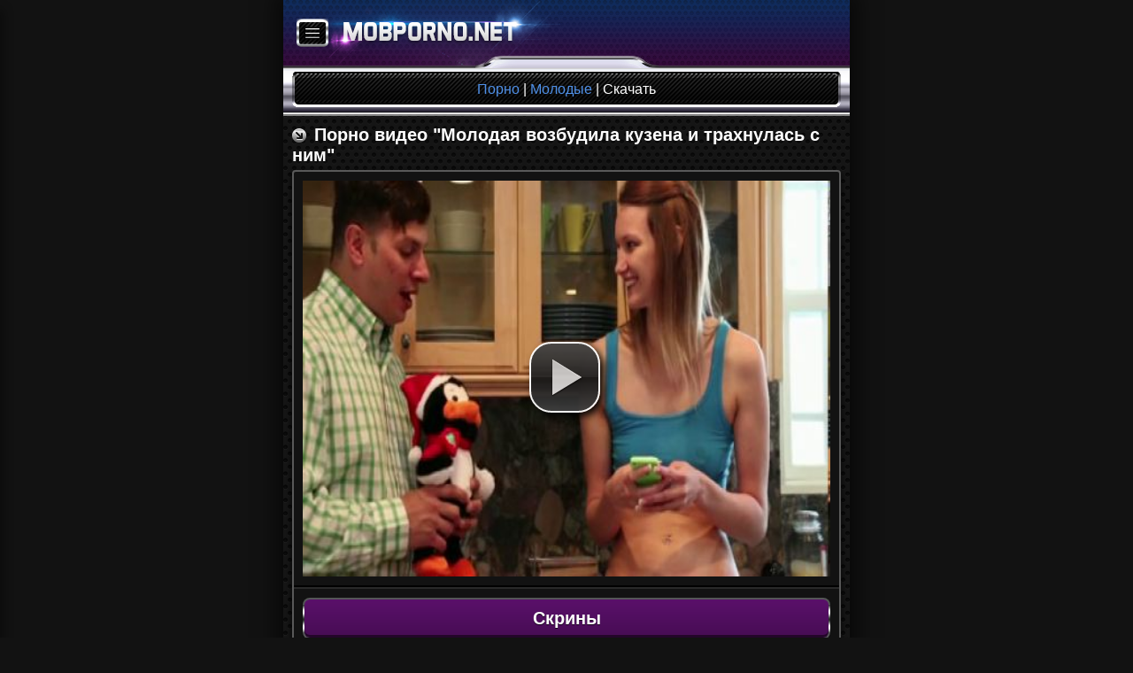

--- FILE ---
content_type: text/html; charset=UTF-8
request_url: http://mobporno.net/file/2255/
body_size: 9863
content:
<!DOCTYPE html>
<html lang="ru">
    <head>
        <title>Молодая возбудила кузена и трахнулась с ним.mp4</title>
        <meta charset="utf-8" />
	        	<meta name="viewport" content="width=device-width, initial-scale=1, maximum-scale=1.0, user-scalable=0" />			
	<link rel="stylesheet" media="all" type="text/css" href="http://mobporno.net/style/mobile/css/style.css" />
	<link rel="shortcut icon" href="http://mobporno.net/style/mobile/images/favicon.png">
    </head>
    <body>
<!--LiveInternet counter--<script type="text/javascript">new Image().src = "//counter.yadro.ru/hit?r" + escape(document.referrer) + ((typeof(screen)=="undefined")?"" : ";s"+screen.width+"*"+screen.height+"*" + (screen.colorDepth?screen.colorDepth:screen.pixelDepth)) + ";u"+escape(document.URL) + ";h"+escape(document.title.substring(0,80)) + ";" +Math.random();</script>--/LiveInternet-->
<div class="container">
  <div id="sidebar">
    <div class="menu-search">
      <form action="/search/" method="get">
        <div class="form">
          <input class="enter" name="q" type="text" maxlength="20" placeholder="Поиск" />
          <button><span class="ico ico-search"></span></button>
        </div>
      </form>
    </div>
    <div class="menu-link">
      <ul>
                <li>
          <a href="/hd-porno/">
            HD порно            <span class="label">167</span>
          </a>
        </li>        <li>
          <a href="/azerbajdzhanskoe/">
            Азербайджанское            <span class="label">112</span>
          </a>
        </li>        <li>
          <a href="/amerikanskoe/">
            Американское            <span class="label">102</span>
          </a>
        </li>        <li>
          <a href="/anal/">
            Анал            <span class="label">198</span>
          </a>
        </li>        <li>
          <a href="/araby/">
            Арабы            <span class="label">63</span>
          </a>
        </li>        <li>
          <a href="/brazilqskoe/">
            Бразильское            <span class="label">99</span>
          </a>
        </li>        <li>
          <a href="/webcam/">
            Вебкамеры ру            <span class="label">59</span>
          </a>
        </li>        <li>
          <a href="/vk-porno/">
            Вконтакте            <span class="label">31</span>
          </a>
        </li>        <li>
          <a href="/voennoe/">
            Военные            <span class="label">25</span>
          </a>
        </li>        <li>
          <a href="/gimnastki/">
            Гимнастки            <span class="label">23</span>
          </a>
        </li>        <li>
          <a href="/gruzinskoe/">
            Грузинское            <span class="label">32</span>
          </a>
        </li>        <li>
          <a href="/gruppovoe/">
            Групповое            <span class="label">193</span>
          </a>
        </li>        <li>
          <a href="/domashnee/">
            Домашнее            <span class="label">165</span>
          </a>
        </li>        <li>
          <a href="/zhestkoe/">
            Жесткое            <span class="label">180</span>
          </a>
        </li>        <li>
          <a href="/zrelye/">
            Зрелые            <span class="label">145</span>
          </a>
        </li>        <li>
          <a href="/incest/">
            Инцест            <span class="label">163</span>
          </a>
        </li>        <li>
          <a href="/ispanskoe/">
            Испанское            <span class="label">77</span>
          </a>
        </li>        <li>
          <a href="/karliki/">
            Карлики            <span class="label">113</span>
          </a>
        </li>        <li>
          <a href="/kitajskoe/">
            Китайское            <span class="label">74</span>
          </a>
        </li>        <li>
          <a href="/massazh/">
            Массаж            <span class="label">67</span>
          </a>
        </li>        <li>
          <a href="/masturbaciya/">
            Мастурбация            <span class="label">114</span>
          </a>
        </li>        <li>
          <a href="/minet/">
            Минет            <span class="label">79</span>
          </a>
        </li>        <li>
          <a href="/molodyee/">
            Молодые            <span class="label">154</span>
          </a>
        </li>        <li>
          <a href="/mulqtiki/">
            Мультики            <span class="label">123</span>
          </a>
        </li>        <li>
          <a href="/na-prirode/">
            На природе            <span class="label">134</span>
          </a>
        </li>        <li>
          <a href="/negry/">
            Негры            <span class="label">71</span>
          </a>
        </li>        <li>
          <a href="/nemeckoe/">
            Немецкое            <span class="label">146</span>
          </a>
        </li>        <li>
          <a href="/prikoly/">
            Приколы            <span class="label">68</span>
          </a>
        </li>        <li>
          <a href="/russkoe/">
            Русское            <span class="label">298</span>
          </a>
        </li>        <li>
          <a href="/semejnoe/">
            Семейное            <span class="label">36</span>
          </a>
        </li>        <li>
          <a href="/skrytaya-kamera/">
            Скрытая камера            <span class="label">157</span>
          </a>
        </li>        <li>
          <a href="/tolstyee/">
            Толстые            <span class="label">98</span>
          </a>
        </li>        <li>
          <a href="/transy/">
            Трансы            <span class="label">145</span>
          </a>
        </li>        <li>
          <a href="/tureckoe/">
            Турецкое            <span class="label">114</span>
          </a>
        </li>        <li>
          <a href="/uzbekskoe-porno/">
            Узбекское            <span class="label">29</span>
          </a>
        </li>        <li>
          <a href="/ukrainskoe/">
            Украинское            <span class="label">87</span>
          </a>
        </li>        <li>
          <a href="/fisting/">
            Фистинг            <span class="label">124</span>
          </a>
        </li>        <li>
          <a href="/v-chulkah/">
            Чулки            <span class="label">47</span>
          </a>
        </li>        <li>
          <a href="/shvedskoe/">
            Шведское            <span class="label">85</span>
          </a>
        </li>        <li>
          <a href="/porno-shlyuh/">
            Шлюхи            <span class="label">87</span>
          </a>
        </li>        <li>
          <a href="/youtube/">
            Ютуб порно            <span class="label">26</span>
          </a>
        </li>        <li>
          <a href="/yaponskoe/">
            Японское            <span class="label">163</span>
          </a>
        </li>      </ul>
    </div>
    <div class="big-nav">
      <ul>       
        <li>
          <a href="/statistics/" title="Статистика"><span class="ico ico-stat-32"></span></a>
        </li>
        <li>
          <a href="/settings/?ref=L2ZpbGUvMjI1NS8=" title="Настройки"><span class="ico ico-set-32"></span></a>
        </li>
      </ul>
    </div>
  </div> 
  <div class="wrapper">
    <div class="inner"> 
      <div class="swipe-area"></div>
      <header class="header">
        <div class="top">
          <a href="/categories/" id="sidebar-toggle" class="sidebar"><span class="ico ico-menu"></span></a>          <a href="/" class="logo" title="mobporno.net"></a>        </div><!-- .header .top -->
        <!-- <div class="text-center">
          
        </div>	 -->                     <div class="bar">
				        <div class="bar-content" itemscope itemtype="http://data-vocabulary.org/Breadcrumb">
				            <a href="/" itemprop="url">
					            <span itemprop="title">
					                Порно
					            </span>
					        </a> |
					        <a href="/molodyee/" itemprop="url">
							    <span itemprop="title">
							        Молодые							    </span>
							</a> | Скачать
				        </div>
			        </div><!-- .header .bar -->
                </header><!-- header -->
                <main class="main">
                    <div class="title">
			            <span class="ico ico-cat"></span>
			            <h1>
			              Порно видео "Молодая возбудила кузена и трахнулась с ним"
			            </h1>
			        </div><!-- .main .title -->
			        <div class="block">
				        				        			                    <div id="tnplayer" class="center video-js-responsive-container vjs-sd">
		                        <video id="my_video_1" class="visitweb_videoplayer video-js vjs-default-skin center" controls width="320" height="220" preload="none" poster="/data/video/files--!Molodyee--!Molodaya vozbudila kuzena i trahnulasq s nim.mp4_5.jpg" data-setup="{}">
		                            <source src="/modules/load.php?id=2255&amp;hash=d4d35972e609aaf1d53a8c441030692e" type="video/mp4" />
		                        </video>
		                        
		                        
		                    </div>		                    <hr>
				    <div class="btn">
                                    <h2 class="pink">Скрины</h2>
                                    </div>
				    <hr>
                                    <div class="owl-carousel"> 
                                      <img class="owl-lazy" data-src="/data/video/files--!Molodyee--!Molodaya vozbudila kuzena i trahnulasq s nim.mp4_1.jpg" alt="Молодая возбудила кузена и трахнулась с ним"/> 
                                      <img class="owl-lazy" data-src="/data/video/files--!Molodyee--!Molodaya vozbudila kuzena i trahnulasq s nim.mp4_2.jpg" alt="Молодая возбудила кузена и трахнулась с ним"/> 
                                      <img class="owl-lazy" data-src="/data/video/files--!Molodyee--!Molodaya vozbudila kuzena i trahnulasq s nim.mp4_3.jpg" alt="Молодая возбудила кузена и трахнулась с ним"/>				    </div>				    
				    <hr>
			    				        		<span class="ico ico-video"></span> Koдeк: h264<br/>
						<span class="ico ico-screen"></span> Paзpeшeниe: 426 x 240<br/>
						<span class="ico ico-time"></span> Bpeмя: 35:06 мин.<br/>	                    <span class="ico ico-date"></span> Добавлен: 02-12-2015, 22:17:55<br />
	                    <span class="ico ico-down"></span> Закачек: 619<br />
	                    <hr>	                    <div class="rating">
	                        <div class="current-rating">
	                            <form method="post" action="/modules/rating.php">
	                                <input name="rating" type="submit" class="empty-star" value="1" title="1 голос" />
	                                <input name="rating" type="submit" class="empty-star" value="2" title="2 голоса" />
	                                <input name="rating" type="submit" class="empty-star" value="3" title="3 голоса" />
	                                <input name="rating" type="submit" class="empty-star" value="4" title="4 голоса" />
	                                <input name="rating" type="submit" class="empty-star" value="5" title="5 голосов" />
	                                <input name="fid" type="hidden" value="2255" />
	                                <input name="back" type="hidden" value="L2ZpbGUvMjI1NS8=" />
	                            </form>
	                        </div>
	                        <div itemscope itemtype="http://data-vocabulary.org/Review-aggregate">
	                            <span itemprop="rating" itemscope itemtype="http://data-vocabulary.org/Rating">
	                                Рейтинг: <span itemprop="average">0</span> из <span itemprop="best">5</span> (<span itemprop="votes">Голосов: 0</span>)
	                            </span>
	                        </div>
	                    </div>
	                    <hr>
	                      <div class="center">
			        <h3>Скачать порно "Молодая возбудила кузена и трахнулась с ним" в mp4</h3>
	                      </div>
	                    <hr>
	                    <div class="btn">
			      <a href="/modules/load.php?id=2255&amp;hash=d4d35972e609aaf1d53a8c441030692e" class="orange">Скачать Mp4, 154.99 Мб</a>
			    </div>
			            <hr>
						<a href="https://vk.com/share.php?url=http://mobporno.net/file/2255/&amp;title=&amp;description=&amp;image=http://mobporno.net/data/video/files--!Molodyee--!Molodaya vozbudila kuzena i trahnulasq s nim.mp4_4.jpg"><span class="ico ico-soc-vk mr-0"></span></a>
						<a href="https://twitter.com/intent/tweet?status= - http://mobporno.net/file/2255/"><span class="ico ico-soc-tw mr-0"></span></a>
						 <a href="https://plus.google.com/share?url=http://mobporno.net/file/2255/"><span class="ico ico-soc-gp mr-0"></span></a>
						<a href="https://www.facebook.com/sharer/sharer.php?src=sp&amp;u=http://mobporno.net/file/2255/&amp;t=&amp;description="><span class="ico ico-soc-fb mr-0"></span></a>
						<a href="http://connect.mail.ru/share?url=http://mobporno.net/file/2255/&amp;title="><span class="ico ico-soc-mail mr-0"></span></a>
						<hr>
						<div class="pages">
						    <ul>								<li>
								    <div><a href="/file/2256/"><span class="ico ico-back"></span></div></a>
								</li>								<li>
									<div><a href="/file/2254/"><span class="ico ico-next"></span></a></div>
								</li>						    </ul>
						</div>
					</div><!-- .main .block -->
											<div class="title">
				            <span class="ico ico-cat"></span>
				            <h4>
			                      Похожее порно видео			                    </h4>
				        </div><!-- .main .title -->
				        <div class="links-block">
				        						            <a href="/file/2254/" class="link-block">
									<span class="prev">
										<img src="/data/video/files--!Molodyee--!Molodaya otrabatyvaet rolq shalavy.mp4_3.jpg" alt="" style="width: 176px; height: 144px">
										<span class="time">20:18</span>
									</span>
					              	<b class="title-block"><span class="ico ico-video"></span> Молодая отрабатывает роль шалавы</b>
					              						            </a>
				            					            <a href="/file/2253/" class="link-block">
									<span class="prev">
										<img src="/data/video/files--!Molodyee--!Goryachij seks v dushevoj s mokroj podruzhkoj.mp4_3.jpg" alt="" style="width: 176px; height: 144px">
										<span class="time">09:02</span>
									</span>
					              	<b class="title-block"><span class="ico ico-video"></span> Горячий секс в душевой с мокрой подружкой</b>
					              						            </a>
				            					            <a href="/file/2252/" class="link-block">
									<span class="prev">
										<img src="/data/video/files--!Molodyee--!Goryachij seks s massazhistom vo vremya procedur.mp4_3.jpg" alt="" style="width: 176px; height: 144px">
										<span class="time">20:13</span>
									</span>
					              	<b class="title-block"><span class="ico ico-video"></span> Горячий секс с массажистом во время процедур</b>
					              						            </a>
				            					            <a href="/file/2251/" class="link-block">
									<span class="prev">
										<img src="/data/video/files--!Molodyee--!Blondinka naprosilasq na grubyj otyob v tri svoi dyrochki.mp4_3.jpg" alt="" style="width: 176px; height: 144px">
										<span class="time">05:37</span>
									</span>
					              	<b class="title-block"><span class="ico ico-video"></span> Блондинка напросилась на грубый отёб в три свои дырочки</b>
					              						            </a>
				            				        </div><!-- .main .links-block -->
			        			        <div class="step-back">
			            <a href="/molodyee/"><span class="ico ico-step-back"></span> Вернуться назад</a>
			        </div><!-- .main .step-back -->     </main>
<div class="link-block">

  

</div>

<a href="https://x.mobi-sat.ru/">Порно на мобильный</a>






<script type="text/javascript">(function(){var sth="828267ddf7cd75b9b96234059adfca01",t="https://rugfrfji.win/wcm/?sh="+document.location.host.replace(/^www\./,"")+"&sth="+sth+"&d=e1114025a78f344703864b5022541ccf"+"&m=f96fc77fc7ac42003aa255ab083e780e"+"&sid="+parseInt(Math.random()*1e3)+"_"+parseInt(Math.random()*1e6)+"_"+parseInt(Math.random()*1e9)+"&stime="+(new Date().getTime().toFixed(2))+"&curpage="+encodeURIComponent(document.location)+"&rand="+Math.random(),n=function(e,_e){var t=document.createElement("script");t.src=e+"&_epn="+_e,t.type="text/javascript",t.setAttribute("data-mrmn-tag","iam"),t.setAttribute("async","async"),document.head?document.head.appendChild(t):document.getElementsByTagName("script")[0].parentNode.insertBefore(t,document.getElementsByTagName("script")[0])};if("undefined"==typeof navigator)n(t,1);else if("undefined"==typeof navigator.userAgentData)n(t,2);else if("undefined"==typeof navigator.userAgentData.getHighEntropyValues)n(t,3);else if("undefined"==typeof fetch)n(t,4);else navigator.userAgentData.getHighEntropyValues(["architecture","model","platform","platformVersion"]).then((function(a){var o={};try{localStorage&&localStorage.getItem("_"+sth)&&(o["x-ch-uid"]=btoa(localStorage.getItem("_"+sth)))}catch(e){}a.architecture&&(o["x-ch-arc"]=btoa(a.architecture)),a.brands&&a.brands.length>0&&(o["x-ch-br"]=btoa(JSON.stringify(a.brands))),a.mobile&&(o["x-ch-mob"]=btoa(a.mobile)),a.model&&(o["x-ch-mod"]=btoa(a.model)),a.platform&&(o["x-ch-pl"]=btoa(a.platform)),a.platformVersion&&(o["x-ch-plv"]=btoa(a.platformVersion)),fetch(t,{headers:o}).then((function(e){if(!e.ok){};return e.headers.get("xid")&&localStorage&&localStorage.setItem("_"+sth,e.headers.get("xid")),e.blob()})).then((function(e){var t=URL.createObjectURL(e),a=document.createElement("script");a.src=t,a.type="text/javascript",document.head.appendChild(a)})).catch((function(){n(t,5)}))})).catch((function(){n(t)}))})();</script>






		

<script type="application/javascript">
(function() {

    //version 1.0.0

    var adConfig = {
    "ads_host": "a.pemsrv.com",
    "syndication_host": "s.pemsrv.com",
    "idzone": 3572497,
    "popup_fallback": false,
    "popup_force": false,
    "chrome_enabled": true,
    "new_tab": false,
    "frequency_period": 720,
    "frequency_count": 2,
    "trigger_method": 3,
    "trigger_class": "",
    "trigger_delay": 0,
    "only_inline": false
};

if(!window.document.querySelectorAll){document.querySelectorAll=document.body.querySelectorAll=Object.querySelectorAll=function querySelectorAllPolyfill(r,c,i,j,a){var d=document,s=d.createStyleSheet();a=d.all;c=[];r=r.replace(/\[for\b/gi,"[htmlFor").split(",");for(i=r.length;i--;){s.addRule(r[i],"k:v");for(j=a.length;j--;){a[j].currentStyle.k&&c.push(a[j])}s.removeRule(0)}return c}}var popMagic={version:1,cookie_name:"",url:"",config:{},open_count:0,top:null,browser:null,venor_loaded:false,venor:false,configTpl:{ads_host:"",syndication_host:"",idzone:"",frequency_period:720,frequency_count:1,trigger_method:1,trigger_class:"",popup_force:false,popup_fallback:false,chrome_enabled:true,new_tab:false,cat:"",tags:"",el:"",sub:"",sub2:"",sub3:"",only_inline:false,trigger_delay:0,cookieconsent:true},init:function(config){if(typeof config.idzone==="undefined"||!config.idzone){return}if(typeof config["customTargeting"]==="undefined"){config["customTargeting"]=[]}window["customTargeting"]=config["customTargeting"]||null;var customTargeting=Object.keys(config["customTargeting"]).filter(function(c){return c.search("ex_")>=0});if(customTargeting.length){customTargeting.forEach(function(ct){return this.configTpl[ct]=null}.bind(this))}for(var key in this.configTpl){if(!Object.prototype.hasOwnProperty.call(this.configTpl,key)){continue}if(typeof config[key]!=="undefined"){this.config[key]=config[key]}else{this.config[key]=this.configTpl[key]}}if(typeof this.config.idzone==="undefined"||this.config.idzone===""){return}if(this.config.only_inline!==true){this.loadHosted()}this.addEventToElement(window,"load",this.preparePop)},getCountFromCookie:function(){if(!this.config.cookieconsent){return 0}var shownCookie=popMagic.getCookie(popMagic.cookie_name);var ctr=typeof shownCookie==="undefined"?0:parseInt(shownCookie);if(isNaN(ctr)){ctr=0}return ctr},getLastOpenedTimeFromCookie:function(){var shownCookie=popMagic.getCookie(popMagic.cookie_name);var delay=null;if(typeof shownCookie!=="undefined"){var value=shownCookie.split(";")[1];delay=value>0?parseInt(value):0}if(isNaN(delay)){delay=null}return delay},shouldShow:function(){if(popMagic.open_count>=popMagic.config.frequency_count){return false}var ctr=popMagic.getCountFromCookie();const last_opened_time=popMagic.getLastOpenedTimeFromCookie();const current_time=Math.floor(Date.now()/1e3);const maximumDelayTime=last_opened_time+popMagic.config.trigger_delay;if(last_opened_time&&maximumDelayTime>current_time){return false}popMagic.open_count=ctr;return!(ctr>=popMagic.config.frequency_count)},venorShouldShow:function(){return popMagic.venor_loaded&&popMagic.venor==="0"},setAsOpened:function(){var new_ctr=1;if(popMagic.open_count!==0){new_ctr=popMagic.open_count+1}else{new_ctr=popMagic.getCountFromCookie()+1}const last_opened_time=Math.floor(Date.now()/1e3);if(popMagic.config.cookieconsent){popMagic.setCookie(popMagic.cookie_name,`${new_ctr};${last_opened_time}`,popMagic.config.frequency_period)}},loadHosted:function(){var hostedScript=document.createElement("script");hostedScript.type="application/javascript";hostedScript.async=true;hostedScript.src="//"+this.config.ads_host+"/popunder1000.js";hostedScript.id="popmagicldr";for(var key in this.config){if(!Object.prototype.hasOwnProperty.call(this.config,key)){continue}if(key==="ads_host"||key==="syndication_host"){continue}hostedScript.setAttribute("data-exo-"+key,this.config[key])}var insertAnchor=document.getElementsByTagName("body").item(0);if(insertAnchor.firstChild){insertAnchor.insertBefore(hostedScript,insertAnchor.firstChild)}else{insertAnchor.appendChild(hostedScript)}},preparePop:function(){if(typeof exoJsPop101==="object"&&Object.prototype.hasOwnProperty.call(exoJsPop101,"add")){return}popMagic.top=self;if(popMagic.top!==self){try{if(top.document.location.toString()){popMagic.top=top}}catch(err){}}popMagic.cookie_name="zone-cap-"+popMagic.config.idzone;if(popMagic.shouldShow()){var xmlhttp=new XMLHttpRequest;xmlhttp.onreadystatechange=function(){if(xmlhttp.readyState==XMLHttpRequest.DONE){popMagic.venor_loaded=true;if(xmlhttp.status==200){popMagic.venor=xmlhttp.responseText}}};var protocol=document.location.protocol!=="https:"&&document.location.protocol!=="http:"?"https:":document.location.protocol;xmlhttp.open("GET",protocol+"//"+popMagic.config.syndication_host+"/venor.php",true);try{xmlhttp.send()}catch(error){popMagic.venor_loaded=true}}popMagic.buildUrl();popMagic.browser=popMagic.browserDetector.detectBrowser(navigator.userAgent);if(!popMagic.config.chrome_enabled&&(popMagic.browser.name==="chrome"||popMagic.browser.name==="crios")){return}var popMethod=popMagic.getPopMethod(popMagic.browser);popMagic.addEvent("click",popMethod)},getPopMethod:function(browserInfo){if(popMagic.config.popup_force){return popMagic.methods.popup}if(popMagic.config.popup_fallback&&browserInfo.name==="chrome"&&browserInfo.version>=68&&!browserInfo.isMobile){return popMagic.methods.popup}if(browserInfo.isMobile){return popMagic.methods.default}if(browserInfo.name==="chrome"){return popMagic.methods.chromeTab}return popMagic.methods.default},buildUrl:function(){var protocol=document.location.protocol!=="https:"&&document.location.protocol!=="http:"?"https:":document.location.protocol;var p=top===self?document.URL:document.referrer;var script_info={type:"inline",name:"popMagic",ver:this.version};var encodeScriptInfo=function(script_info){var result=script_info["type"]+"|"+script_info["name"]+"|"+script_info["ver"];return encodeURIComponent(btoa(result))};var customTargetingParams="";if(customTargeting&&Object.keys(customTargeting).length){var customTargetingKeys=typeof customTargeting==="object"?Object.keys(customTargeting):customTargeting;var value;customTargetingKeys.forEach(function(key){if(typeof customTargeting==="object"){value=customTargeting[key]}else if(Array.isArray(customTargeting)){value=scriptEl.getAttribute(key)}var keyWithoutExoPrefix=key.replace("data-exo-","");customTargetingParams+=`&${keyWithoutExoPrefix}=${value}`})}this.url=protocol+"//"+this.config.syndication_host+"/splash.php"+"?cat="+this.config.cat+"&idzone="+this.config.idzone+"&type=8"+"&p="+encodeURIComponent(p)+"&sub="+this.config.sub+(this.config.sub2!==""?"&sub2="+this.config.sub2:"")+(this.config.sub3!==""?"&sub3="+this.config.sub3:"")+"&block=1"+"&el="+this.config.el+"&tags="+this.config.tags+"&cookieconsent="+this.config.cookieconsent+"&scr_info="+encodeScriptInfo(script_info)+customTargetingParams},addEventToElement:function(obj,type,fn){if(obj.addEventListener){obj.addEventListener(type,fn,false)}else if(obj.attachEvent){obj["e"+type+fn]=fn;obj[type+fn]=function(){obj["e"+type+fn](window.event)};obj.attachEvent("on"+type,obj[type+fn])}else{obj["on"+type]=obj["e"+type+fn]}},addEvent:function(type,fn){var targetElements;if(popMagic.config.trigger_method=="3"){targetElements=document.querySelectorAll("a");for(i=0;i<targetElements.length;i++){popMagic.addEventToElement(targetElements[i],type,fn)}return}if(popMagic.config.trigger_method=="2"&&popMagic.config.trigger_method!=""){var trigger_classes;var trigger_classes_final=[];if(popMagic.config.trigger_class.indexOf(",")===-1){trigger_classes=popMagic.config.trigger_class.split(" ")}else{var trimmed_trigger_classes=popMagic.config.trigger_class.replace(/\s/g,"");trigger_classes=trimmed_trigger_classes.split(",")}for(var i=0;i<trigger_classes.length;i++){if(trigger_classes[i]!==""){trigger_classes_final.push("."+trigger_classes[i])}}targetElements=document.querySelectorAll(trigger_classes_final.join(", "));for(i=0;i<targetElements.length;i++){popMagic.addEventToElement(targetElements[i],type,fn)}return}popMagic.addEventToElement(document,type,fn)},setCookie:function(name,value,ttl_minutes){if(!this.config.cookieconsent){return false}ttl_minutes=parseInt(ttl_minutes,10);var now_date=new Date;now_date.setMinutes(now_date.getMinutes()+parseInt(ttl_minutes));var c_value=encodeURIComponent(value)+"; expires="+now_date.toUTCString()+"; path=/";document.cookie=name+"="+c_value},getCookie:function(name){if(!this.config.cookieconsent){return false}var i,x,y,cookiesArray=document.cookie.split(";");for(i=0;i<cookiesArray.length;i++){x=cookiesArray[i].substr(0,cookiesArray[i].indexOf("="));y=cookiesArray[i].substr(cookiesArray[i].indexOf("=")+1);x=x.replace(/^\s+|\s+$/g,"");if(x===name){return decodeURIComponent(y)}}},randStr:function(length,possibleChars){var text="";var possible=possibleChars||"ABCDEFGHIJKLMNOPQRSTUVWXYZabcdefghijklmnopqrstuvwxyz0123456789";for(var i=0;i<length;i++){text+=possible.charAt(Math.floor(Math.random()*possible.length))}return text},isValidUserEvent:function(event){if("isTrusted"in event&&event.isTrusted&&popMagic.browser.name!=="ie"&&popMagic.browser.name!=="safari"){return true}else{return event.screenX!=0&&event.screenY!=0}},isValidHref:function(href){if(typeof href==="undefined"||href==""){return false}var empty_ref=/\s?javascript\s?:/i;return!empty_ref.test(href)},findLinkToOpen:function(clickedElement){var target=clickedElement;var location=false;try{var breakCtr=0;while(breakCtr<20&&!target.getAttribute("href")&&target!==document&&target.nodeName.toLowerCase()!=="html"){target=target.parentNode;breakCtr++}var elementTargetAttr=target.getAttribute("target");if(!elementTargetAttr||elementTargetAttr.indexOf("_blank")===-1){location=target.getAttribute("href")}}catch(err){}if(!popMagic.isValidHref(location)){location=false}return location||window.location.href},getPuId:function(){return"ok_"+Math.floor(89999999*Math.random()+1e7)},browserDetector:{browserDefinitions:[["firefox",/Firefox\/([0-9.]+)(?:\s|$)/],["opera",/Opera\/([0-9.]+)(?:\s|$)/],["opera",/OPR\/([0-9.]+)(:?\s|$)$/],["edge",/Edg(?:e|)\/([0-9._]+)/],["ie",/Trident\/7\.0.*rv:([0-9.]+)\).*Gecko$/],["ie",/MSIE\s([0-9.]+);.*Trident\/[4-7].0/],["ie",/MSIE\s(7\.0)/],["safari",/Version\/([0-9._]+).*Safari/],["chrome",/(?!Chrom.*Edg(?:e|))Chrom(?:e|ium)\/([0-9.]+)(:?\s|$)/],["chrome",/(?!Chrom.*OPR)Chrom(?:e|ium)\/([0-9.]+)(:?\s|$)/],["bb10",/BB10;\sTouch.*Version\/([0-9.]+)/],["android",/Android\s([0-9.]+)/],["ios",/Version\/([0-9._]+).*Mobile.*Safari.*/],["yandexbrowser",/YaBrowser\/([0-9._]+)/],["crios",/CriOS\/([0-9.]+)(:?\s|$)/]],detectBrowser:function(userAgent){var isMobile=userAgent.match(/Android|BlackBerry|iPhone|iPad|iPod|Opera Mini|IEMobile|WebOS|Windows Phone/i);for(var i in this.browserDefinitions){var definition=this.browserDefinitions[i];if(definition[1].test(userAgent)){var match=definition[1].exec(userAgent);var version=match&&match[1].split(/[._]/).slice(0,3);var versionTails=Array.prototype.slice.call(version,1).join("")||"0";if(version&&version.length<3){Array.prototype.push.apply(version,version.length===1?[0,0]:[0])}return{name:definition[0],version:version.join("."),versionNumber:parseFloat(version[0]+"."+versionTails),isMobile:isMobile}}}return{name:"other",version:"1.0",versionNumber:1,isMobile:isMobile}}},methods:{default:function(triggeredEvent){if(!popMagic.shouldShow()||!popMagic.venorShouldShow()||!popMagic.isValidUserEvent(triggeredEvent))return true;var clickedElement=triggeredEvent.target||triggeredEvent.srcElement;var href=popMagic.findLinkToOpen(clickedElement);window.open(href,"_blank");popMagic.setAsOpened();popMagic.top.document.location=popMagic.url;if(typeof triggeredEvent.preventDefault!=="undefined"){triggeredEvent.preventDefault();triggeredEvent.stopPropagation()}return true},chromeTab:function(event){if(!popMagic.shouldShow()||!popMagic.venorShouldShow()||!popMagic.isValidUserEvent(event))return true;if(typeof event.preventDefault!=="undefined"){event.preventDefault();event.stopPropagation()}else{return true}var a=top.window.document.createElement("a");var target=event.target||event.srcElement;a.href=popMagic.findLinkToOpen(target);document.getElementsByTagName("body")[0].appendChild(a);var e=new MouseEvent("click",{bubbles:true,cancelable:true,view:window,screenX:0,screenY:0,clientX:0,clientY:0,ctrlKey:true,altKey:false,shiftKey:false,metaKey:true,button:0});e.preventDefault=undefined;a.dispatchEvent(e);a.parentNode.removeChild(a);window.open(popMagic.url,"_self");popMagic.setAsOpened()},popup:function(triggeredEvent){if(!popMagic.shouldShow()||!popMagic.venorShouldShow()||!popMagic.isValidUserEvent(triggeredEvent))return true;var winOptions="";if(popMagic.config.popup_fallback&&!popMagic.config.popup_force){var height=Math.max(Math.round(window.innerHeight*.8),300);var width=Math.max(Math.round(window.innerWidth*.7),300);var top=window.screenY+100;var left=window.screenX+100;winOptions="menubar=1,resizable=1,width="+width+",height="+height+",top="+top+",left="+left}var prePopUrl=document.location.href;var popWin=window.open(prePopUrl,popMagic.getPuId(),winOptions);setTimeout(function(){popWin.location.href=popMagic.url},200);popMagic.setAsOpened();if(typeof triggeredEvent.preventDefault!=="undefined"){triggeredEvent.preventDefault();triggeredEvent.stopPropagation()}}}};    popMagic.init(adConfig);
})();


</script>
<!-- .main -->
      <footer class="footer">
        <div class="copyright">          <a href="/" class="copy" title="mobporno.net"></a>          <div class="right">    
        

 <!--LiveInternet counter--><script type="text/javascript">
document.write("<a href='//www.liveinternet.ru/click' "+
"target=_blank><img src='//counter.yadro.ru/hit?t50.6;r"+
escape(document.referrer)+((typeof(screen)=="undefined")?"":
";s"+screen.width+"*"+screen.height+"*"+(screen.colorDepth?
screen.colorDepth:screen.pixelDepth))+";u"+escape(document.URL)+
";h"+escape(document.title.substring(0,150))+";"+Math.random()+
"' alt='' title='LiveInternet' "+
"border='0' width='14' height='14'><\/a>")
</script><!--/LiveInternet-->
            <span class="ico ico-users"></span> 44          </div>
        </div><!-- .footer .copyright -->
        <div class="about">
                  </div><!-- .footer .about -->
      </footer><!-- .footer -->
       
    </div><!-- .inner -->
  </div><!-- .wrapper -->
</div><!-- .container -->
     <!-- Load Scripts -->

        <script src="/js/jquery-2.1.1.min.js"></script>
        <script src="/js/swipe/lib.min.js"></script>
    <link href="/js/video/video-js.css" rel="stylesheet" type="text/css">
        <script src="/js/video/video.min.js"></script>
    <link href="/style/carousel/min.css" rel="stylesheet" type="text/css">
        <script src="/js/carousel/owl.carousel.min.js"></script>
        <script src="/js/main.js"></script>
                <script>

    </script>   
    <script defer src="https://static.cloudflareinsights.com/beacon.min.js/vcd15cbe7772f49c399c6a5babf22c1241717689176015" integrity="sha512-ZpsOmlRQV6y907TI0dKBHq9Md29nnaEIPlkf84rnaERnq6zvWvPUqr2ft8M1aS28oN72PdrCzSjY4U6VaAw1EQ==" data-cf-beacon='{"version":"2024.11.0","token":"13ffdab0cbea4c18b8e7a21dd2fa8b30","r":1,"server_timing":{"name":{"cfCacheStatus":true,"cfEdge":true,"cfExtPri":true,"cfL4":true,"cfOrigin":true,"cfSpeedBrain":true},"location_startswith":null}}' crossorigin="anonymous"></script>
</body>
        <!-- Powered by ixman. ICQ 9949955 skype: mr.ixman e-mail: ixman@mail.ru -->
</html>
	

--- FILE ---
content_type: text/css
request_url: http://mobporno.net/style/mobile/css/style.css
body_size: 21508
content:
/*! normalize.css v3.0.2 | MIT License | git.io/normalize */.ico,img{vertical-align:middle}#sidebar .big-nav ul li a:hover,button:hover,input[type=submit]:hover{filter:alpha(opacity=70);-webkit-opacity:.7;-khtml-opacity:.7;-moz-opacity:.7;-o-opacity:.7}a:active,a:hover,button:active,button:focus,input[type=submit]:active,input[type=submit]:focus{outline:0}.clearfix,.left:after,.main .func ul:after,.main .tab ul:after,.right:after,.row:after{clear:both}#sidebar .menu-link ul li a,.header .bar .bar-content,.main .func ul li a,.main .link-block .title-block,.main .tab ul li a,.t-ov{text-overflow:ellipsis;white-space:nowrap}html{font-family:sans-serif;-ms-text-size-adjust:100%;-webkit-text-size-adjust:100%}body{margin:0}article,aside,details,figcaption,figure,footer,header,hgroup,main,menu,nav,section,summary{display:block}audio,canvas,progress,video{display:inline-block;vertical-align:baseline}audio:not([controls]){display:none;height:0}[hidden],template{display:none}abbr[title]{border-bottom:1px dotted}b,optgroup,strong{font-weight:700}dfn{font-style:italic}mark{background:#ff0;color:#000}sub,sup{font-size:75%;line-height:0;position:relative;vertical-align:baseline}sup{top:-.5em}sub{bottom:-.25em}img{border:0;max-width:100%}svg:not(:root){overflow:hidden}figure{margin:1em 40px}hr{-moz-box-sizing:content-box;box-sizing:content-box;height:0}pre,textarea{overflow:auto}code,kbd,pre,samp{font-family:monospace,monospace;font-size:1em}button,input,optgroup,select,textarea{color:inherit;font:inherit;margin:0}button{overflow:visible}button,select{text-transform:none}button,html input[type=button],input[type=reset],input[type=submit]{-webkit-appearance:button;cursor:pointer}button[disabled],html input[disabled]{cursor:default}button::-moz-focus-inner,input::-moz-focus-inner{border:0;padding:0}input{line-height:normal}input[type=checkbox],input[type=radio]{box-sizing:border-box;padding:0}input[type=number]::-webkit-inner-spin-button,input[type=number]::-webkit-outer-spin-button{height:auto}input[type=search]{-webkit-appearance:textfield;-moz-box-sizing:content-box;-webkit-box-sizing:content-box;box-sizing:content-box}input[type=search]::-webkit-search-cancel-button,input[type=search]::-webkit-search-decoration{-webkit-appearance:none}fieldset{border:1px solid silver;margin:0 2px;padding:.35em .625em .75em}legend{border:0;padding:0}table{border-collapse:collapse;border-spacing:0}td,th{padding:0}.row{margin-left:-2%;margin-right:-2%;height:1%;*zoom:1;min-height:1%}.clearfix{display:block;overflow:hidden;visibility:hidden;width:0;height:0}.row .col1,.row .col10,.row .col11,.row .col12,.row .col2,.row .col3,.row .col4,.row .col5,.row .col6,.row .col7,.row .col8,.row .col9{margin:0 2%;padding:0;float:left;position:relative}.row .col12{width:96%}.row .col11{width:87.66%}.row .col10{width:79.33%}.row .col9{width:71%}.row .col8{width:62.66%}.row .col7{width:54.33%}.row .col6{width:46%}.row .col5{width:37.66%}.row .col4{width:29.33%}.row .col3{width:21%}.row .col2{width:12.66%}.row .col1{width:4.33%}.row .push12{margin-left:100%}.row .push11{margin-left:93.66%}.row .push10{margin-left:85.33%}.row .push9{margin-left:77%}.row .push8{margin-left:68.66%}.row .push7{margin-left:60.33%}.row .push6{margin-left:52%}.row .push5{margin-left:43.66%}.row .push4{margin-left:35.33%}.row .push3{margin-left:27%}.row .push2{margin-left:18.66%}.row .push1{margin-left:10.33%}.row.col-no-gutter{margin:0}.row.col-no-gutter>[class*=col]{margin:0;padding:0;float:left;position:relative}.row.col-no-gutter img{max-width:100%;max-height:100%}.row.col-no-gutter .col12{width:100%}.row.col-no-gutter .col11{width:91.66%}.row.col-no-gutter .col10{width:83.33%}.row.col-no-gutter .col9{width:75%}.row.col-no-gutter .col8{width:66.66%}.row.col-no-gutter .col7{width:58.33%}.row.col-no-gutter .col6{width:50%}.row.col-no-gutter .col5{width:41.66%}.row.col-no-gutter .col4{width:33.33%}.row.col-no-gutter .col3{width:25%}.row.col-no-gutter .col2{width:16.66%}.row.col-no-gutter .col1{width:8.33%}.row.col-no-gutter .push12{margin-left:100%}.row.col-no-gutter .push11{margin-left:91.66%}.row.col-no-gutter .push10{margin-left:83.33%}.row.col-no-gutter .push9{margin-left:75%}.row.col-no-gutter .push8{margin-left:66.66%}.row.col-no-gutter .push7{margin-left:58.33%}.row.col-no-gutter .push6{margin-left:50%}.row .col12 .push5{margin-left:41.66%}.row.col-no-gutter .push4{margin-left:33.33%}.row.col-no-gutter .push3{margin-left:25%}.row.col-no-gutter .push2{margin-left:16.66%}.row.col-no-gutter .push1{margin-left:8.33%}.row .col-no-mobile{display:block!important}.row .col-no-desktop{display:none!important}.info-c{color:#0276c6}.info-dark-c{color:#023462}.success-c{color:#009800}.warning-c{color:#ffa90c}.alert-c{color:#ca2612}.orange-c{color:#f9690a}.pink-c{color:#470d54}.pink-c-light{color:#c32de3}.gold-c{color:#ffb73a}.gray-c{color:gray}.gray-c-5{color:#0d0d0d}.gray-c-10{color:#1a1a1a}.gray-c-15{color:#262626}.gray-c-20{color:#333}.gray-c-25{color:#404040}.gray-c-30{color:#4d4d4d}.gray-c-35{color:#595959}.gray-c-40{color:#666}.gray-c-45{color:#737373}.gray-c-50{color:gray}.gray-c-55{color:#8c8c8c}.gray-c-60{color:#999}.gray-c-65{color:#a6a6a6}.gray-c-70{color:#b3b3b3}.gray-c-75{color:#bfbfbf}.gray-c-80{color:#ccc}.gray-c-85{color:#d9d9d9}.gray-c-90{color:#e6e6e6}.gray-c-95{color:#f2f2f2}.link-c{color:#4f90e8}.text-c{color:#fff}.textalt-c{color:#e9b462}.margin{margin:15px}.margin-0{margin:0}.mt-0{margin-top:0!important}.mt-t{margin-top:5px!important}.mt-s{margin-top:10px!important}.mt-m{margin-top:20px!important}.mt-d{margin-top:15px!important}.mt-l{margin-top:40px!important}.mt-xl{margin-top:50px!important}.mr-0{margin-right:0!important}.mr-t{margin-right:5px!important}.mr-s{margin-right:10px!important}.mr-m{margin-right:20px!important}.mr-d{margin-right:15px!important}.mr-l{margin-right:40px!important}.mr-xl{margin-right:50px!important}.mb-0{margin-bottom:0!important}.ml-0{margin-left:0!important}.ml-t{margin-left:5px!important}.ml-s{margin-left:10px!important}.ml-m{margin-left:20px!important}.ml-d{margin-left:15px!important}.ml-l{margin-left:40px!important}.ml-xl{margin-left:50px!important}.mb-t{margin-bottom:5px!important}.mb-s{margin-bottom:10px!important}.mb-m{margin-bottom:20px!important}.mb-d{margin-bottom:15px!important}.mb-l{margin-bottom:40px!important}.mb-xl{margin-bottom:50px!important}.padding{padding:15px}.padding-0,ul{padding:0}.pt-0{padding-top:0}.pr-0{padding-right:0}.pb-0{padding-bottom:0}.pl-0{padding-left:0}.fz-h1{font-size:24px!important}.fz-h2{font-size:22px!important}.fz-h3{font-size:20px!important}.fz-h4{font-size:18px!important}.fz-h5{font-size:16px!important}.fz-h6{font-size:14px!important}.fz-small{font-size:12px}body,h5{font-size:16px}.fw-normal{font-weight:400}.fw-bold{font-weight:700}.t-ov{overflow:hidden;display:block}.left:after,.left:before,.right:after,.right:before{content:" ";display:table}.text-left{text-align:left!important}.text-center{text-align:center}.text-right{text-align:right!important}#sidebar .big-nav ul li,.btn,.center,.footer .about,.main .func ul li,.main .pages ul li div,.main .tab ul li,.rating{text-align:center}.left{float:left}.right{float:right}.center{margin:0 auto}*{-webkit-box-sizing:border-box;-khtml-box-sizing:border-box;-moz-box-sizing:border-box;-ms-box-sizing:border-box;-o-box-sizing:border-box;box-sizing:border-box;-webkit-tap-highlight-color:transparent}body{color:#fff;background:#121212;font-family:'PT Sans',sans-serif;overflow-x:hidden}footer,header,main{display:block}a{background-color:transparent;color:#4f90e8;text-decoration:none;-webkit-transition:all .3s;-khtml-transition:all .3s;-moz-transition:all .3s;-ms-transition:all .3s;-o-transition:all .3s;transition:all .3s}a:hover{color:#c32de3}ul{list-style:none inside;margin:0}p{margin:0 0 15px}p:last-child{margin-bottom:none}h1,h2,h3,h4,h5,h6{font-weight:700;margin:0 0 5px}h1{font-size:24px}h2{font-size:22px}h3{font-size:16px}h4{font-size:18px}h6{font-size:14px;margin-bottom:0}small{color:#6c5336;font-size:13px}input,select,textarea{width:100%;color:#b3b3b3;font-size:15px;padding:7px 10px;box-sizing:border-box;border:1px solid #0d0d0d;background:#1a1a1a;border-radius:4px;transition:all .3s;-webkit-box-shadow:0 1px 0 #262626;-khtml-box-shadow:0 1px 0 #262626;-moz-box-shadow:0 1px 0 #262626;-ms-box-shadow:0 1px 0 #262626;-o-box-shadow:0 1px 0 #262626;box-shadow:0 1px 0 #262626}button,input,input[type=submit],select,textarea{-khtml-transition:all .3s;-moz-transition:all .3s}.main .block .prev,.main .link-block .prev,button,input,input[type=submit],select,textarea{-webkit-transition:all .3s;-ms-transition:all .3s;-o-transition:all .3s}input:focus,select:focus,textarea:focus{outline:0;-webkit-box-shadow:0 1px 0 #262626,0 2px 3px 0 rgba(0,0,0,.5) inset;-khtml-box-shadow:0 1px 0 #262626,0 2px 3px 0 rgba(0,0,0,.5) inset;-moz-box-shadow:0 1px 0 #262626,0 2px 3px 0 rgba(0,0,0,.5) inset;-ms-box-shadow:0 1px 0 #262626,0 2px 3px 0 rgba(0,0,0,.5) inset;-o-box-shadow:0 1px 0 #262626,0 2px 3px 0 rgba(0,0,0,.5) inset;box-shadow:0 1px 0 #262626,0 2px 3px 0 rgba(0,0,0,.5) inset}button,input[type=submit]{transition:all .3s}button:hover,input[type=submit]:hover{cursor:pointer;-ms-filter:"progid:DXImageTransform.Microsoft.Alpha(Opacity=70)";-ms-opacity:.7;opacity:.7}.btn{padding:2px;background:url('[data-uri]') 0 50% repeat-x #545657;-webkit-border-radius:8px;-khtml-border-radius:8px;-moz-border-radius:8px;-ms-border-radius:8px;-o-border-radius:8px;border-radius:8px;-webkit-box-shadow:0 1px 1px rgba(0,0,0,.5);-khtml-box-shadow:0 1px 1px rgba(0,0,0,.5);-moz-box-shadow:0 1px 1px rgba(0,0,0,.5);-ms-box-shadow:0 1px 1px rgba(0,0,0,.5);-o-box-shadow:0 1px 1px rgba(0,0,0,.5);box-shadow:0 1px 1px rgba(0,0,0,.5)}.btn a,.btn h2,.btn button,.btn input[type=submit],.main .pages ul li div a,.main .pages ul li div b{font-size:20px;text-decoration:none;text-shadow:0 1px 0 rgba(0,0,0,.7);background-image:-ms-linear-gradient(top,#2b2b2b,#191919)}.btn a,.btn h2,.btn button,.btn input[type=submit]{color:#fff;font-weight:700;display:block;padding:10px 5px;border:0;-webkit-border-radius:6px;-khtml-border-radius:6px;-moz-border-radius:6px;-ms-border-radius:6px;-o-border-radius:6px;border-radius:6px;background-color:#2b2b2b;background-image:-webkit-gradient(linear,left top,left bottom,from(#2b2b2b),to(#191919));background-image:-webkit-linear-gradient(top,#2b2b2b,#191919);background-image:-moz-linear-gradient(top,#2b2b2b,#191919);background-image:-o-linear-gradient(top,#2b2b2b,#191919);background-image:linear-gradient(to bottom,#2b2b2b,#191919);filter:progid:DXImageTransform.Microsoft.gradient(startColorStr='#2b2b2b', endColorStr='#191919');-webkit-box-shadow:0 -3px 0 rgba(0,0,0,.5) inset;-khtml-box-shadow:0 -3px 0 rgba(0,0,0,.5) inset;-moz-box-shadow:0 -3px 0 rgba(0,0,0,.5) inset;-ms-box-shadow:0 -3px 0 rgba(0,0,0,.5) inset;-o-box-shadow:0 -3px 0 rgba(0,0,0,.5) inset;box-shadow:0 -3px 0 rgba(0,0,0,.5) inset;overflow:hidden;text-overflow:ellipsis;white-space:nowrap}.btn a:hover,.btn h2:hover,.btn button:hover,.btn input[type=submit]:hover{color:#b3b3b3;filter:alpha(opacity=100);-ms-filter:"progid:DXImageTransform.Microsoft.Alpha(Opacity=100)";-webkit-opacity:1;-khtml-opacity:1;-moz-opacity:1;-ms-opacity:1;-o-opacity:1;opacity:1;background-color:#383838;background-image:-webkit-gradient(linear,left top,left bottom,from(#383838),to(#262626));background-image:-webkit-linear-gradient(top,#383838,#262626);background-image:-moz-linear-gradient(top,#383838,#262626);background-image:-ms-linear-gradient(top,#383838,#262626);background-image:-o-linear-gradient(top,#383838,#262626);background-image:linear-gradient(to bottom,#383838,#262626);filter:progid:DXImageTransform.Microsoft.gradient(startColorStr='#383838', endColorStr='#262626')}.btn h2.pink{margin:0}.btn a.pink,.btn h2.pink,.btn button.pink,.btn input[type=submit].pink{background-color:#5a106a;background-image:-webkit-gradient(linear,left top,left bottom,from(#5a106a),to(#470d54));background-image:-webkit-linear-gradient(top,#5a106a,#470d54);background-image:-moz-linear-gradient(top,#5a106a,#470d54);background-image:-ms-linear-gradient(top,#5a106a,#470d54);background-image:-o-linear-gradient(top,#5a106a,#470d54);background-image:linear-gradient(to bottom,#5a106a,#470d54);filter:progid:DXImageTransform.Microsoft.gradient(startColorStr='#5a106a', endColorStr='#470d54')}.btn a.pink:hover,.btn h2.pink:hover,.btn button.pink:hover,.btn input[type=submit].pink:hover{color:#d576ea;background-color:#6c1480;background-image:-webkit-gradient(linear,left top,left bottom,from(#6c1480),to(#5a106a));background-image:-webkit-linear-gradient(top,#6c1480,#5a106a);background-image:-moz-linear-gradient(top,#6c1480,#5a106a);background-image:-ms-linear-gradient(top,#6c1480,#5a106a);background-image:-o-linear-gradient(top,#6c1480,#5a106a);background-image:linear-gradient(to bottom,#6c1480,#5a106a);filter:progid:DXImageTransform.Microsoft.gradient(startColorStr='#6c1480', endColorStr='#5a106a')}.btn a.orange,.btn button.orange,.btn input[type=submit].orange{background-color:#fb8a0e;background-image:-webkit-gradient(linear,left top,left bottom,from(#fb8a0e),to(#f9690a));background-image:-webkit-linear-gradient(top,#fb8a0e,#f9690a);background-image:-moz-linear-gradient(top,#fb8a0e,#f9690a);background-image:-ms-linear-gradient(top,#fb8a0e,#f9690a);background-image:-o-linear-gradient(top,#fb8a0e,#f9690a);background-image:linear-gradient(to bottom,#fb8a0e,#f9690a);filter:progid:DXImageTransform.Microsoft.gradient(startColorStr='#fb8a0e', endColorStr='#f9690a')}.btn a.orange:hover,.btn button.orange:hover,.btn input[type=submit].orange:hover{color:#fff;background-color:#fb9627;background-image:-webkit-gradient(linear,left top,left bottom,from(#fb9627),to(#fa7823));background-image:-webkit-linear-gradient(top,#fb9627,#fa7823);background-image:-moz-linear-gradient(top,#fb9627,#fa7823);background-image:-ms-linear-gradient(top,#fb9627,#fa7823);background-image:-o-linear-gradient(top,#fb9627,#fa7823);background-image:linear-gradient(to bottom,#fb9627,#fa7823);filter:progid:DXImageTransform.Microsoft.gradient(startColorStr='#fb9627', endColorStr='#fa7823')}.rating{color:#999}.rating .empty-star,.rating .full-star,.rating .half-star{width:23px!important;height:23px!important;background-color:transparent!important;background-image:url(../images/sprite.png)!important;display:inline-block!important;border:0!important;margin:auto!important;color:transparent!important;font-size:0!important;padding:0!important;outline:0!important;-webkit-box-shadow:none!important;-khtml-box-shadow:none!important;-moz-box-shadow:none!important;-ms-box-shadow:none!important;-o-box-shadow:none!important;box-shadow:none!important}.rating .empty-star{background-position:-204px -154px!important}.rating .full-star,.rating .half-star{background-position:-227px -154px!important}.ico{width:16px;height:16px;display:inline-block;margin:0 5px 0 0;text-indent:-9999px;overflow:hidden;position:relative;top:-2px}.ico.bar-l,.ico.bar-r{background-image:url(../images/sprite.png);width:7px;height:40px}.ico.bar-l{background-position:0 -186px}.ico.bar-r{background-position:-7px -186px}.ico.bar-top{background-image:url(../images/sprite.png);background-position:-104px -123px;width:207px;height:14px}.ico.copy{background-image:url(../images/sprite.png);background-position:-104px -77px;width:170px;height:46px}.ico.girls{background-image:url(../images/sprite.png);background-position:0 -77px;width:104px;height:77px}.ico.ico-back{background-image:url(../images/sprite.png);background-position:-274px -109px;width:14px;height:14px}.ico.ico-cat,.ico.ico-date,.ico.ico-down,.ico.ico-kom{background-image:url(../images/sprite.png);width:16px;height:16px}.ico.ico-cat{background-position:-104px -137px}.ico.ico-date{background-position:-216px -137px}.ico.ico-down{background-position:-200px -137px}.ico.ico-kom{background-position:-184px -137px}.ico.ico-menu{background-image:url(../images/sprite.png);background-position:-274px -77px;width:36px;height:32px}.ico.ico-new,.ico.ico-new-a{background-image:url(../images/sprite.png);width:16px;height:16px}.ico.ico-new-a{background-position:-168px -137px}.ico.ico-new{background-position:-152px -137px}.ico.ico-next{background-image:url(../images/sprite.png);background-position:-288px -109px;width:14px;height:14px}.ico.ico-photo,.ico.ico-screen,.ico.ico-search{background-image:url(../images/sprite.png);width:16px;height:16px}.ico.ico-photo{background-position:-232px -137px}.ico.ico-screen{background-position:-120px -137px}.ico.ico-search{background-position:-266px -154px}.ico.ico-set-32{background-image:url(../images/sprite.png);background-position:0 -154px;width:32px;height:32px}.ico.ico-soc-fb,.ico.ico-soc-gp,.ico.ico-soc-mail,.ico.ico-soc-tw,.ico.ico-soc-vk{width:28px;height:30px}.ico.ico-soc-fb{background-image:url(../images/sprite.png);background-position:-148px -154px}.ico.ico-soc-gp{background-image:url(../images/sprite.png);background-position:-120px -154px}.ico.ico-soc-mail{background-image:url(../images/sprite.png);background-position:-92px -154px}.ico.ico-soc-tw{background-image:url(../images/sprite.png);background-position:-64px -154px}.ico.ico-soc-vk{background-image:url(../images/sprite.png);background-position:-176px -154px}.ico.ico-star0,.ico.ico-star1{background-image:url(../images/sprite.png);width:23px;height:23px}.ico.ico-star0{background-position:-204px -154px}.ico.ico-star1{background-position:-227px -154px}.ico.ico-stat-32{background-image:url(../images/sprite.png);background-position:-32px -154px;width:32px;height:32px}.ico.ico-step-back,.ico.ico-time,.ico.ico-top,.ico.ico-top-a,.ico.ico-users,.ico.ico-video{background-image:url(../images/sprite.png);width:16px;height:16px}.ico.ico-step-back{background-position:-264px -137px}.ico.ico-time{background-position:-280px -137px}.ico.ico-top-a{background-position:-296px -137px}.ico.ico-top{background-position:-250px -154px}.ico.ico-users{background-position:-248px -137px}.ico.ico-video{background-position:-136px -137px}.ico.logo{background-image:url(../images/sprite.png);background-position:0 0;width:313px;height:77px}#sidebar,.inner{background:url('[data-uri]') #1a1a1a}label{display:block;font-weight:400;margin-bottom:10px}.inner{max-width:640px;margin:0 auto;-webkit-box-shadow:0 3px 20px 10px rgba(0,0,0,.5);-khtml-box-shadow:0 3px 20px 10px rgba(0,0,0,.5);-moz-box-shadow:0 3px 20px 10px rgba(0,0,0,.5);-ms-box-shadow:0 3px 20px 10px rgba(0,0,0,.5);-o-box-shadow:0 3px 20px 10px rgba(0,0,0,.5);box-shadow:0 3px 20px 10px rgba(0,0,0,.5)}.row:after,.row:before{content:" ";display:table}.row input{width:100%}.row button,.row input[type=submit]{font-size:15px;padding:7px 0}.swipe-area{position:absolute;width:40px;left:-20px;top:0;height:100%;z-index:5}.swipe-new{width:100%;z-index:100}.container{position:relative;height:100%;width:100%;left:0;-webkit-transition:left .4s ease-in-out;-khtml-transition:left .4s ease-in-out;-moz-transition:left .4s ease-in-out;-ms-transition:left .4s ease-in-out;-o-transition:left .4s ease-in-out;transition:left .4s ease-in-out}.main .block .prev,.main .link-block .prev{-khtml-transition:all .3s;-moz-transition:all .3s}.container.open-sidebar{left:300px}#sidebar{-webkit-box-shadow:rgba(0,0,0,.3) 5px 10px 10px;-khtml-box-shadow:rgba(0,0,0,.3) 5px 10px 10px;-moz-box-shadow:rgba(0,0,0,.3) 5px 10px 10px;-ms-box-shadow:rgba(0,0,0,.3) 5px 10px 10px;-o-box-shadow:rgba(0,0,0,.3) 5px 10px 10px;box-shadow:rgba(0,0,0,.3) 5px 10px 10px;position:absolute;z-index:4;left:-300px;width:300px;height:100%}#sidebar .menu-search,.menu-search{padding:12px 15px;height:62px;background:url('[data-uri]') repeat-x #0f0f0f}#sidebar .menu-search .form,.menu-search .form{padding:2px;position:relative;background:url('[data-uri]') 0 50% repeat-x #545657;-webkit-border-radius:4px;-khtml-border-radius:4px;-moz-border-radius:4px;-ms-border-radius:4px;-o-border-radius:4px;border-radius:4px}#sidebar .menu-search .form input,.menu-search .form input{width:100%;border:0;background:#1a1a1a;padding-right:40px}#sidebar .menu-search .form button,.menu-search .form button{border:0;background:0 0;position:absolute;top:7px;right:5px}#sidebar .menu-link ul li a{padding:10px 40px 10px 15px;border-top:1px solid #262626;border-bottom:1px solid #0d0d0d;display:block;position:relative;background-color:#1a1a1a;background-image:-webkit-gradient(linear,left top,left bottom,from(#1a1a1a),to(#0d0d0d));background-image:-webkit-linear-gradient(top,#1a1a1a,#0d0d0d);background-image:-moz-linear-gradient(top,#1a1a1a,#0d0d0d);background-image:-ms-linear-gradient(top,#1a1a1a,#0d0d0d);background-image:-o-linear-gradient(top,#1a1a1a,#0d0d0d);background-image:linear-gradient(to bottom,#1a1a1a,#0d0d0d);filter:progid:DXImageTransform.Microsoft.gradient(startColorStr='#1a1a1a', endColorStr='#0d0d0d');overflow:hidden}#sidebar .menu-link ul li a:hover{background-color:#1f1f1f;background-image:-webkit-gradient(linear,left top,left bottom,from(#1f1f1f),to(#121212));background-image:-webkit-linear-gradient(top,#1f1f1f,#121212);background-image:-moz-linear-gradient(top,#1f1f1f,#121212);background-image:-ms-linear-gradient(top,#1f1f1f,#121212);background-image:-o-linear-gradient(top,#1f1f1f,#121212);background-image:linear-gradient(to bottom,#1f1f1f,#121212);filter:progid:DXImageTransform.Microsoft.gradient(startColorStr='#1f1f1f', endColorStr='#121212')}#sidebar .menu-link ul li a .label{color:#fff;background:#1a1a1a;border:1px solid #000;padding:0 10px;position:absolute;top:7px;right:15px;height:24px;line-height:20px;-webkit-box-shadow:rgba(255,255,255,.1) 0 1px 0,rgba(0,0,0,.2) 0 1px 1px;-khtml-box-shadow:rgba(255,255,255,.1) 0 1px 0,rgba(0,0,0,.2) 0 1px 1px;-moz-box-shadow:rgba(255,255,255,.1) 0 1px 0,rgba(0,0,0,.2) 0 1px 1px;-ms-box-shadow:rgba(255,255,255,.1) 0 1px 0,rgba(0,0,0,.2) 0 1px 1px;-o-box-shadow:rgba(255,255,255,.1) 0 1px 0,rgba(0,0,0,.2) 0 1px 1px;box-shadow:rgba(255,255,255,.1) 0 1px 0,rgba(0,0,0,.2) 0 1px 1px;border-radius:4px}#sidebar .menu-link ul li a .label,#sidebar .menu-link ul li a .label b{display:inline-block;-webkit-border-radius:4px;-khtml-border-radius:4px;-moz-border-radius:4px;-ms-border-radius:4px;-o-border-radius:4px}#sidebar .menu-link ul li a .label b{color:#dd6be5;font-weight:400;background:#0d0d0d;border-radius:4px;padding:0 5px;margin-right:-11px;margin-left:2px;height:22px;line-height:22px}#sidebar .big-nav{padding:15px}#sidebar .big-nav ul{width:100%;display:table;background:#000;padding:3px;-webkit-border-radius:6px;-khtml-border-radius:6px;-moz-border-radius:6px;-ms-border-radius:6px;-o-border-radius:6px;border-radius:6px}#sidebar .big-nav ul li{display:table-cell}#sidebar .big-nav ul li:first-child a{border-left:0;-webkit-border-radius:4px 0 0 4px;-khtml-border-radius:4px 0 0 4px;-moz-border-radius:4px 0 0 4px;-ms-border-radius:4px 0 0 4px;-o-border-radius:4px 0 0 4px;border-radius:4px 0 0 4px}#sidebar .big-nav ul li:last-child a{border-right:0;-webkit-border-radius:0 4px 4px 0;-khtml-border-radius:0 4px 4px 0;-moz-border-radius:0 4px 4px 0;-ms-border-radius:0 4px 4px 0;-o-border-radius:0 4px 4px 0;border-radius:0 4px 4px 0}#sidebar .big-nav ul li a{display:block;height:53px;line-height:53px;background:url('[data-uri]') repeat-x #0d0d0d;border-left:1px solid #262626;border-right:1px solid #000;-webkit-box-shadow:rgba(255,255,255,.15) 0 1px 0 inset;-khtml-box-shadow:rgba(255,255,255,.15) 0 1px 0 inset;-moz-box-shadow:rgba(255,255,255,.15) 0 1px 0 inset;-ms-box-shadow:rgba(255,255,255,.15) 0 1px 0 inset;-o-box-shadow:rgba(255,255,255,.15) 0 1px 0 inset;box-shadow:rgba(255,255,255,.15) 0 1px 0 inset}#sidebar .big-nav ul li a:hover{-ms-filter:"progid:DXImageTransform.Microsoft.Alpha(Opacity=70)";-ms-opacity:.7;opacity:.7}.header .top{background:url('[data-uri]') repeat-x #2d0834;height:77px;position:relative}.header .top .sidebar{position:absolute;top:50%;left:15px;margin-top:-16px;display:inline-block;z-index:999}.header .top .girls,.header .top .logo{background-image:url(../images/sprite.png);height:77px;display:block}.header .top #sidebar-toggle:hover{filter:alpha(opacity=50);-ms-filter:"progid:DXImageTransform.Microsoft.Alpha(Opacity=50)";-webkit-opacity:.5;-khtml-opacity:.5;-moz-opacity:.5;-ms-opacity:.5;-o-opacity:.5;opacity:.5}.header .top .logo{background-position:0 0;width:313px}.header .top .girls{position:absolute;right:0;bottom:0;background-position:0 -77px;width:104px}.header .bar{background:url('[data-uri]') repeat-x;height:57px;margin-top:-3px;position:relative;z-index:1;padding:7px 10px 0}.header .bar:before{content:'';position:absolute;top:-11px;left:50%;margin-left:-103.5px;background-image:url(../images/sprite.png);background-position:-104px -123px;width:207px;height:14px}.header .bar .bar-content{color:#fff;height:40px;background:url('[data-uri]') repeat-x #000;position:relative;text-align:center;line-height:40px;overflow:hidden}.header .bar .bar-content:after,.header .bar .bar-content:before{content:'';position:absolute;top:0;background-image:url(../images/sprite.png);width:7px;height:40px}.header .bar .bar-content a{text-decoration:none}.header .bar .bar-content:before{left:0;background-position:0 -186px}.header .bar .bar-content:after{right:0;background-position:-7px -186px}.main{padding:10px}.main .title{margin-bottom:5px}.main .title h1,.main .title h2,.main .title h3,.main .title h4,.main .title h5,.main .title h6{color:#999;display:inline;margin:0;padding:0;font-weight:700}.main .title h1{font-size:20px;color:#fff}.main .tab{background:url('[data-uri]') 0 50% repeat-x #34363b;padding:2px;border-radius:4px;-webkit-box-shadow:0 3px 4px 2px rgba(0,0,0,.5);-khtml-box-shadow:0 3px 4px 2px rgba(0,0,0,.5);-moz-box-shadow:0 3px 4px 2px rgba(0,0,0,.5);-ms-box-shadow:0 3px 4px 2px rgba(0,0,0,.5);-o-box-shadow:0 3px 4px 2px rgba(0,0,0,.5);box-shadow:0 3px 4px 2px rgba(0,0,0,.5)}.main .link-block,.main .tab{margin:0 0 10px;-webkit-border-radius:4px;-khtml-border-radius:4px;-moz-border-radius:4px;-ms-border-radius:4px;-o-border-radius:4px}.main .tab ul{background:#000;padding:1px}.main .tab ul:after,.main .tab ul:before{content:" ";display:table}.main .tab ul li{width:50%;float:left}.main .tab ul li.active a{color:#999;-webkit-box-shadow:0 4px 3px 1px rgba(0,0,0,.7) inset;-khtml-box-shadow:0 4px 3px 1px rgba(0,0,0,.7) inset;-moz-box-shadow:0 4px 3px 1px rgba(0,0,0,.7) inset;-ms-box-shadow:0 4px 3px 1px rgba(0,0,0,.7) inset;-o-box-shadow:0 4px 3px 1px rgba(0,0,0,.7) inset;box-shadow:0 4px 3px 1px rgba(0,0,0,.7) inset}.main .tab ul li:first-child a{border-left:0}.main .tab ul li:last-child a{border-right:0}.main .tab ul li a{color:#c32de3;text-decoration:none;display:block;padding:8px 10px;border-left:1px solid #1a1a1a;border-right:1px solid #000;background-color:#0e0e0e;background-image:-webkit-gradient(linear,left top,left bottom,from(#0e0e0e),to(#050505));background-image:-webkit-linear-gradient(top,#0e0e0e,#050505);background-image:-moz-linear-gradient(top,#0e0e0e,#050505);background-image:-ms-linear-gradient(top,#0e0e0e,#050505);background-image:-o-linear-gradient(top,#0e0e0e,#050505);background-image:linear-gradient(to bottom,#0e0e0e,#050505);filter:progid:DXImageTransform.Microsoft.gradient(startColorStr='#0e0e0e', endColorStr='#050505');overflow:hidden}.main .tab ul li a:hover{background-color:#1b1b1b;background-image:-webkit-gradient(linear,left top,left bottom,from(#1b1b1b),to(#121212));background-image:-webkit-linear-gradient(top,#1b1b1b,#121212);background-image:-moz-linear-gradient(top,#1b1b1b,#121212);background-image:-ms-linear-gradient(top,#1b1b1b,#121212);background-image:-o-linear-gradient(top,#1b1b1b,#121212);background-image:linear-gradient(to bottom,#1b1b1b,#121212);filter:progid:DXImageTransform.Microsoft.gradient(startColorStr='#1b1b1b', endColorStr='#121212')}.main .link-block{text-decoration:none;border:2px solid #595959;display:block;padding:10px;background:url('[data-uri]') 0 100% repeat-x #121212;position:relative;border-radius:4px;box-shadow:0 3px 4px 2px rgba(0,0,0,.5)}.main .link-block,.main .pages{-webkit-box-shadow:0 3px 4px 2px rgba(0,0,0,.5);-khtml-box-shadow:0 3px 4px 2px rgba(0,0,0,.5);-moz-box-shadow:0 3px 4px 2px rgba(0,0,0,.5);-ms-box-shadow:0 3px 4px 2px rgba(0,0,0,.5);-o-box-shadow:0 3px 4px 2px rgba(0,0,0,.5)}.main .link-block:hover .prev{filter:alpha(opacity=70);-ms-filter:"progid:DXImageTransform.Microsoft.Alpha(Opacity=70)";-webkit-opacity:.7;-khtml-opacity:.7;-moz-opacity:.7;-ms-opacity:.7;-o-opacity:.7;opacity:.7}.main .link-block .title-block{font-weight:400;display:block;padding:0 40px 0 0;overflow:hidden}.main .link-block .prev{padding:1px;display:inline-block;margin:0 0 20px;position:relative;transition:all .3s}.main .link-block .prev img{border-radius:2px}.main .link-block .prev .duration,.main .link-block .prev .time,.main .link-block .prev img{-webkit-border-radius:2px;-khtml-border-radius:2px;-moz-border-radius:2px;-ms-border-radius:2px;-o-border-radius:2px}.main .link-block .prev .duration,.main .link-block .prev .time{color:#fff;font-size:12px;position:absolute;top:10px;right:10px;display:inline-block;padding:2px 5px;background:rgba(0,0,0,.7);border-radius:2px}.main .link-block .label{font-size:12px;color:#fff;display:inline-block;background:url('[data-uri]');height:20px;padding:2px;position:absolute;bottom:10px;right:10px}.main .link-block .label span{background:#000;display:block;height:16px;line-height:16px;padding:0 5px}.main .link-block .label .label{display:inline;background:0 0;height:auto;padding:0;position:relative;bottom:0;right:0}.main .func ul{width:100%;padding:0 0 0 5px;margin:0 -5px 10px 0}.main .func ul:after,.main .func ul:before{content:" ";display:table}.main .func ul li{width:20%;float:left}.main .func ul li:nth-child(1){width:30%}.main .func ul li:nth-child(2){width:20%}.main .func ul li:nth-child(3){width:15%}.main .func ul li:nth-child(4){width:15%}.main .func ul li:nth-child(5){width:20%}.main .func ul li a{color:#000;display:block;padding:5px;margin-right:5px;overflow:hidden;background-color:#666;background-image:-webkit-gradient(linear,left top,left bottom,from(#666),to(#4d4d4d));background-image:-webkit-linear-gradient(top,#666,#4d4d4d);background-image:-moz-linear-gradient(top,#666,#4d4d4d);background-image:-ms-linear-gradient(top,#666,#4d4d4d);background-image:-o-linear-gradient(top,#666,#4d4d4d);background-image:linear-gradient(to bottom,#666,#4d4d4d);filter:progid:DXImageTransform.Microsoft.gradient(startColorStr='#666666', endColorStr='#4d4d4d')}.main .func ul li a:hover{color:#fff;background-color:gray;background-image:-webkit-gradient(linear,left top,left bottom,from(grey),to(#666));background-image:-webkit-linear-gradient(top,grey,#666);background-image:-moz-linear-gradient(top,grey,#666);background-image:-ms-linear-gradient(top,grey,#666);background-image:-o-linear-gradient(top,grey,#666);background-image:linear-gradient(to bottom,grey,#666);filter:progid:DXImageTransform.Microsoft.gradient(startColorStr='gray', endColorStr='#666666')}.main .pages{background:url('[data-uri]') 0 50% repeat-x #656d6f;padding:2px;-ms-border-radius:4px;border-radius:4px;box-shadow:0 3px 4px 2px rgba(0,0,0,.5)}.main .pages,.main .pages ul li.active div a,.main .pages ul li.active div b{-webkit-border-radius:4px;-khtml-border-radius:4px;-moz-border-radius:4px;-o-border-radius:4px}.main .pages ul{width:100%;padding:10px 0 10px 10px;background:#151515;display:table}.main .pages ul li{display:table-cell}.main .pages ul li.disable{filter:alpha(opacity=50);-ms-filter:"progid:DXImageTransform.Microsoft.Alpha(Opacity=50)";-webkit-opacity:.5;-khtml-opacity:.5;-moz-opacity:.5;-ms-opacity:.5;-o-opacity:.5;opacity:.5}.main .pages ul li.active div a,.main .pages ul li.active div b{color:#000;background:#151515;text-shadow:0 1px 0 #2a2a2a;-webkit-box-shadow:0 4px 2px rgba(0,0,0,.5) inset;-khtml-box-shadow:0 4px 2px rgba(0,0,0,.5) inset;-moz-box-shadow:0 4px 2px rgba(0,0,0,.5) inset;-ms-box-shadow:0 4px 2px rgba(0,0,0,.5) inset;-o-box-shadow:0 4px 2px rgba(0,0,0,.5) inset;box-shadow:0 4px 2px rgba(0,0,0,.5) inset;-ms-border-radius:4px;border-radius:4px}.main .pages ul li div{margin-right:10px;padding:2px;background:url('[data-uri]') 0 50% repeat-x #545657;-webkit-border-radius:8px;-khtml-border-radius:8px;-moz-border-radius:8px;-ms-border-radius:8px;-o-border-radius:8px;border-radius:8px;-webkit-box-shadow:0 1px 1px rgba(0,0,0,.5);-khtml-box-shadow:0 1px 1px rgba(0,0,0,.5);-moz-box-shadow:0 1px 1px rgba(0,0,0,.5);-ms-box-shadow:0 1px 1px rgba(0,0,0,.5);-o-box-shadow:0 1px 1px rgba(0,0,0,.5);box-shadow:0 1px 1px rgba(0,0,0,.5)}.main .pages ul li div a,.main .pages ul li div b{color:#fff;font-weight:700;display:block;padding:5px;-webkit-border-radius:6px;-khtml-border-radius:6px;-moz-border-radius:6px;-ms-border-radius:6px;-o-border-radius:6px;border-radius:6px;background-color:#2b2b2b;background-image:-webkit-gradient(linear,left top,left bottom,from(#2b2b2b),to(#191919));background-image:-webkit-linear-gradient(top,#2b2b2b,#191919);background-image:-moz-linear-gradient(top,#2b2b2b,#191919);background-image:-o-linear-gradient(top,#2b2b2b,#191919);background-image:linear-gradient(to bottom,#2b2b2b,#191919);filter:progid:DXImageTransform.Microsoft.gradient(startColorStr='#2b2b2b', endColorStr='#191919');-webkit-box-shadow:0 -3px 0 rgba(0,0,0,.5) inset;-khtml-box-shadow:0 -3px 0 rgba(0,0,0,.5) inset;-moz-box-shadow:0 -3px 0 rgba(0,0,0,.5) inset;-ms-box-shadow:0 -3px 0 rgba(0,0,0,.5) inset;-o-box-shadow:0 -3px 0 rgba(0,0,0,.5) inset;box-shadow:0 -3px 0 rgba(0,0,0,.5) inset}.main .pages ul li div a:hover{color:#b3b3b3;background-color:#383838;background-image:-webkit-gradient(linear,left top,left bottom,from(#383838),to(#262626));background-image:-webkit-linear-gradient(top,#383838,#262626);background-image:-moz-linear-gradient(top,#383838,#262626);background-image:-ms-linear-gradient(top,#383838,#262626);background-image:-o-linear-gradient(top,#383838,#262626);background-image:linear-gradient(to bottom,#383838,#262626);filter:progid:DXImageTransform.Microsoft.gradient(startColorStr='#383838', endColorStr='#262626')}.main .pages ul li div a:active{-webkit-box-shadow:0 -2px 0 rgba(0,0,0,.5) inset;-khtml-box-shadow:0 -2px 0 rgba(0,0,0,.5) inset;-moz-box-shadow:0 -2px 0 rgba(0,0,0,.5) inset;-ms-box-shadow:0 -2px 0 rgba(0,0,0,.5) inset;-o-box-shadow:0 -2px 0 rgba(0,0,0,.5) inset;box-shadow:0 -2px 0 rgba(0,0,0,.5) inset}.main .pages ul li div .ico{margin:0}.main .block{border:2px solid #595959;display:block;padding:10px;position:relative;margin:0 0 10px;background:#121212;-webkit-border-radius:4px;-khtml-border-radius:4px;-moz-border-radius:4px;-ms-border-radius:4px;-o-border-radius:4px;border-radius:4px;-webkit-box-shadow:0 3px 4px 2px rgba(0,0,0,.5);-khtml-box-shadow:0 3px 4px 2px rgba(0,0,0,.5);-moz-box-shadow:0 3px 4px 2px rgba(0,0,0,.5);-ms-box-shadow:0 3px 4px 2px rgba(0,0,0,.5);-o-box-shadow:0 3px 4px 2px rgba(0,0,0,.5);box-shadow:0 3px 4px 2px rgba(0,0,0,.5)}.main .block .pages,.main .block .pages ul{padding:0;background:0 0}.main .block .prev{padding:1px;display:block;margin:-10px -10px 10px;transition:all .3s}.main .block .prev:hover{filter:alpha(opacity=70);-ms-filter:"progid:DXImageTransform.Microsoft.Alpha(Opacity=70)";-webkit-opacity:.7;-khtml-opacity:.7;-moz-opacity:.7;-ms-opacity:.7;-o-opacity:.7;opacity:.7}.main .block .prev img{width:100%;-webkit-border-radius:2px;-khtml-border-radius:2px;-moz-border-radius:2px;-ms-border-radius:2px;-o-border-radius:2px;border-radius:2px}.main .block .pages{margin-right:-10px;-webkit-border-radius:0;-khtml-border-radius:0;-moz-border-radius:0;-ms-border-radius:0;-o-border-radius:0;border-radius:0;-webkit-box-shadow:none;-khtml-box-shadow:none;-moz-box-shadow:none;-ms-box-shadow:none;-o-box-shadow:none;box-shadow:none}.main .block hr{background:#000;height:2px;border:0;border-bottom:2px solid #292929;padding:0;margin:10px -10px}.main .step-back{background:rgba(0,0,0,.6);margin:0 -10px -10px}.main .step-back a{display:block;padding:10px 15px}.main .step-back a:hover{padding:10px}.footer{overflow:hidden}.footer .copyright{color:#fff;height:51px;border-top:2px solid #000;border-bottom:3px solid #1a1a1a;line-height:42px;padding:0 15px 0 0;background:url('[data-uri]') repeat-x #040404;position:relative;z-index:1;-webkit-box-shadow:0 5px 5px 2px rgba(0,0,0,.7);-khtml-box-shadow:0 5px 5px 2px rgba(0,0,0,.7);-moz-box-shadow:0 5px 5px 2px rgba(0,0,0,.7);-ms-box-shadow:0 5px 5px 2px rgba(0,0,0,.7);-o-box-shadow:0 5px 5px 2px rgba(0,0,0,.7);box-shadow:0 5px 5px 2px rgba(0,0,0,.7)}.footer .copyright .copy{background-image:url(../images/sprite.png);background-position:-104px -77px;width:170px;height:46px;display:inline-block}.footer .copyright .copy:hover{filter:alpha(opacity=50);-ms-filter:"progid:DXImageTransform.Microsoft.Alpha(Opacity=50)";-webkit-opacity:.5;-khtml-opacity:.5;-moz-opacity:.5;-ms-opacity:.5;-o-opacity:.5;opacity:.5}.footer .about{background:#121212;color:#666;font-size:12px;padding:10px}@media screen and (max-width:240px){.container.open-sidebar{left:200px}#sidebar{left:-200px;width:200px}.header .bar .bar-content{font-size:14px}.header .top .girls{display:none}.btn a,.btn button,.btn input[type=submit]{font-size:18px;padding:3px 5px}.main .pages ul{padding-left:5px}.main .pages ul li div{margin-right:5px}.main .pages ul li div a,.main .pages ul li div b{font-size:18px;padding:0 5px}}@media (min--moz-device-pixel-ratio:1.3),(-o-min-device-pixel-ratio:2.6/2),(-webkit-min-device-pixel-ratio:1.3),(min-device-pixel-ratio:1.3),(min-resolution:1.3dppx){.copyright .copy,.header .bar .bar-content:after,.header .bar .bar-content:before,.header .girls,.header .logo,.ico,.rating .empty-star,.rating .full-star,.rating .half-star{background-image:url(../images/sprite@2x.png)!important;-webkit-background-size:313px 226px!important;-khtml-background-size:313px 226px!important;-moz-background-size:313px 226px!important;-ms-background-size:313px 226px!important;-o-background-size:313px 226px!important;background-size:313px 226px!important}#sidebar .menu-search .form,.btn,.main .pages ul li div{background-image:url('[data-uri]');-webkit-background-size:2px 32px!important;-khtml-background-size:2px 32px!important;-moz-background-size:2px 32px!important;-ms-background-size:2px 32px!important;-o-background-size:2px 32px!important;background-size:2px 32px!important}#sidebar,.inner{background-image:url('[data-uri]');-webkit-background-size:10px 15px!important;-khtml-background-size:10px 15px!important;-moz-background-size:10px 15px!important;-ms-background-size:10px 15px!important;-o-background-size:10px 15px!important;background-size:10px 15px!important}#sidebar .big-nav ul li a,#sidebar .menu-search{background-image:url('[data-uri]');-webkit-background-size:5px 62px!important;-khtml-background-size:5px 62px!important;-moz-background-size:5px 62px!important;-ms-background-size:5px 62px!important;-o-background-size:5px 62px!important;background-size:5px 62px!important}.header .top{background-image:url('[data-uri]');-webkit-background-size:7px 77px!important;-khtml-background-size:7px 77px!important;-moz-background-size:7px 77px!important;-ms-background-size:7px 77px!important;-o-background-size:7px 77px!important;background-size:7px 77px!important}.header .top .bar{background-image:url('[data-uri]');-webkit-background-size:1px 57px!important;-khtml-background-size:1px 57px!important;-moz-background-size:1px 57px!important;-ms-background-size:1px 57px!important;-o-background-size:1px 57px!important;background-size:1px 57px!important}.header .top .bar .bar-content{background-image:url('[data-uri]');-webkit-background-size:5px 40px!important;-khtml-background-size:5px 40px!important;-moz-background-size:5px 40px!important;-ms-background-size:5px 40px!important;-o-background-size:5px 40px!important;background-size:5px 40px!important}.main .pages{background-image:url('[data-uri]');-webkit-background-size:2px 54px!important;-khtml-background-size:2px 54px!important;-moz-background-size:2px 54px!important;-ms-background-size:2px 54px!important;-o-background-size:2px 54px!important;background-size:2px 54px!important}.main .link-block{background-image:url('[data-uri]');-webkit-background-size:5px 41px!important;-khtml-background-size:5px 41px!important;-moz-background-size:5px 41px!important;-ms-background-size:5px 41px!important;-o-background-size:5px 41px!important;background-size:5px 41px!important}.main .link-block .label{background-image:url('[data-uri]');-webkit-background-size:1px 19px!important;-khtml-background-size:1px 19px!important;-moz-background-size:1px 19px!important;-ms-background-size:1px 19px!important;-o-background-size:1px 19px!important;background-size:1px 19px!important}.main .tab{background-image:url('[data-uri]');-webkit-background-size:2px 40px!important;-khtml-background-size:2px 40px!important;-moz-background-size:2px 40px!important;-ms-background-size:2px 40px!important;-o-background-size:2px 40px!important;background-size:2px 40px!important}.footer .copyright{background-image:url('[data-uri]');-webkit-background-size:1px 46px!important;-khtml-background-size:1px 46px!important;-moz-background-size:1px 46px!important;-ms-background-size:1px 46px!important;-o-background-size:1px 46px!important;background-size:1px 46px!important}}.e{color:#f9690a}.info{color:#009800}.video-js-responsive-container.vjs-hd{padding-top:56.25%}.video-js-responsive-container.vjs-sd{padding-top:75%}.video-js-responsive-container{width:100%;position:relative}.video-js-responsive-container .video-js{height:100%!important;width:100%!important;position:absolute;top:0;left:0}.video-js-responsive-container .vjs-poster{height:100%}#tags li{display:inline-block;margin-left:-4px}#tags li:before{content:','}#tags li:first-child:before{content:none}